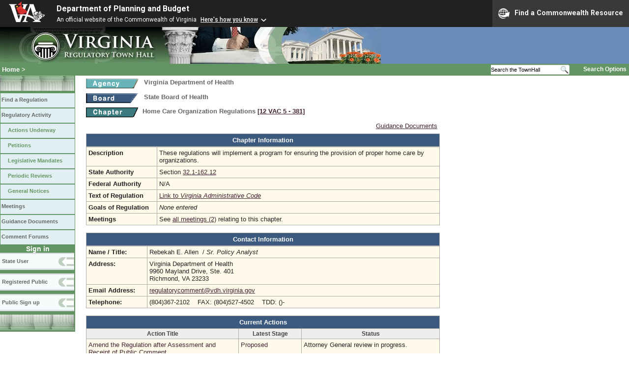

--- FILE ---
content_type: text/html;charset=UTF-8
request_url: https://townhall.virginia.gov/l/ViewChapter.cfm?chapterId=1675
body_size: 19975
content:


<!DOCTYPE html>
<html lang="en">


<head>
        <!-- Google tag (gtag.js) -->
        <script async src="https://www.googletagmanager.com/gtag/js?id=G-E5G7880415"></script>
        <script>
          window.dataLayer = window.dataLayer || [];
          function gtag(){dataLayer.push(arguments);}
          gtag('js', new Date());

          gtag('config', 'G-E5G7880415');
        </script>
<meta http-equiv="Content-Type" content="text/html; CHARSET=windows-1251">
<meta name="description" content="Virginia Regulatory Town Hall View Chapter">
<link rel="stylesheet" type="text/css" href="../styles.css">
<link rel="stylesheet" type="text/css" href="../print.css" media="print">
<link rel="shortcut icon" href="../townhall.ico">
<style type="text/css">
 a.linkblack, a.linkblack:visited { Color: black; Text-Decoration: none }
 a.linkblack:hover { Color: dodgerblue; Text-Decoration: underline; }
 a.linkwhite, a.linkwhite:visited { Color: white; Text-Decoration: none }
 a.linkwhite:hover { Color: yellow; Text-Decoration: underline; }
 table, tr, td { background-color: transparent; }
</style>

<title>Virginia Regulatory Town Hall View Chapter</title>
</head>

<body>



<script src="https://www.developer.virginia.gov/media/developer/resources/branding-bar/brandingbar.php" data-item="va_aabrandingbar" aaname="Department of Planning and Budget" aatheme="aatheme-black" defer="" ></script>

<div id="agencybanner" title="Virginia Regulatory Town Hall">




  <div><img src="../graphics/townhalllogo.gif" alt="Virginia Regulatory Town Hall"></div>

</div>


<div id="breadcrumb">
  
<div id="sitesearch">
  
   	 <form action="../L/search.cfm" method="post">
        <input type="text" name="keyword" 
               style="vertical-align: middle; height: 18px; font-size: .85em; width: 140px; background-color: #feffff; padding: 0px; border: 0px; border-top: 1px solid #D5D5D5; border-bottom: 1px solid #D5D5D5;"
               onclick="javaScript: if (this.value=='Search the TownHall')this.value=''" onkeypress="javaScript: if (this.value=='Search the TownHall')this.value=''" value="Search the TownHall"               
        ><input type="image" src="../Graphics/MagnifyGlassSearch.gif" style="vertical-align: middle; height: 20px;">
        &nbsp;&nbsp;&nbsp;&nbsp;&nbsp;
        <a href="../L/search.cfm" alt="search page" style="font-size: .9em;">Search Options</a>
   	  </form>
   		 
</div>


  <div id="breadcrumblinks"><a href="../index.cfm">Home</a> &gt; </div>
</div>



  <div id="sidebar">
    
    

    

    
    <div id="menu8"><a>&nbsp;</a></div>

    <ul class="menu">
      <li><a href="../L/ListBoards.cfm" title="Browse Regulations">Find a Regulation</a></li>
      <li><a href="../L/NowInProgress.cfm" title="Regulatory Activity">Regulatory Activity</a>
        <ul>
          <li><a href="../L/NowInProgress.cfm" title="Actions Underway">Actions Underway</a></li>
          <li><a href="../L/petitions.cfm" title="Petitions for Rulemaking">Petitions</a></li>
          <li><a href="../L/mandates.cfm" title="Legislative Mandates">Legislative Mandates</a></li>
          <li><a href="../L/previews.cfm" title="Periodic Reviews">Periodic Reviews</a></li>
          <li><a href="../L/generalnotice.cfm" title="General Notices">General Notices</a></li>
        </ul>
      </li>

      <li><a href="../L/meetings.cfm?time=today" title="Meetings">Meetings</a></li>
      <li><a href="../L/GDocs.cfm" title="Guidance Documents">Guidance Documents</a></li>
      <li><a href="../L/Forums.cfm" title="Comment Forums">Comment Forums</a></li>
    </ul>

    
      <div class="navTR">Sign in</div>
      <div id="menu6"><a href="../L/statelogin.cfm" title="State agency login">State User</a></div>
      <div id="menu7"><a href="../L/publiclogin.cfm" title="Public user Login">Registered Public</a></div>
      <div id="menu13"><a href="../L/Register.cfm" title="Register as a public user">Public Sign up</a></div>
    

    
    <div id="menu12"><a>&nbsp;</a></div>

    

    
    
  </div>



<div id="contentwide" style="width: 720px;">



  <div class="headerA">
    
    <div style="float: left; width: 114px">
      <a href="ViewAgency.cfm?AgencyNumber=601">
      <img src="../graphics/a_agency.gif" border=0 style="vertical-align: middle" alt="Agency"></a>
    </div>
    <div style="float: left; padding-left: 4px; font-weight: bold; font-size: .8em">Virginia Department of Health</div>
    <div style="clear: left; font-size: 9px;">&nbsp;</div>
    
    <div style="float: left; width: 114px">
      <a href="ViewBoard.cfm?BoardID=58">
      <img src="../graphics/a_board.gif" border=0 style="vertical-align: middle" alt="Board"></a>
    </div>
    <div style="float: left; padding-left: 4px; font-weight: bold; font-size: .8em">State Board of Health</div>
    <div style="clear: left; font-size:8px;">&nbsp;</div>
    <div style="float: left; margin-right: 8px">
      <A href="ViewChapter.cfm?ChapterID=1675">
      <img src="../graphics/a_chapter.gif" border=0 style="vertical-align: middle" alt="chapter"></a>
    </div>
    <div style="float: left; font-weight: bold; font-size: .8em; width: 600px;">
      Home Care Organization Regulations
      <span style="color: #222288"><a title="Open a new window to view the current regulation on the legislature's LIS system." href="http://law.lis.virginia.gov/admincode/title12/agency5/chapter381" target="_Blank">[12&nbsp;VAC&nbsp;5&nbsp;&#8209;&nbsp;381]</a></span>      
      
    </div>
    <div style="clear: left; font-size: 9px;">&nbsp;</div>
  </div>

  

  
  <div style="width: 715px;">
    <div style="float:right;"><a href="gdocs.cfm?chapterid=1675">Guidance Documents</a></div>    
    
      <div>&nbsp;</div>
      
  </div>


<div style="text-align: center; margin-top: 8px; font-weight: bold; color: white; background-color: #3C597E; border: 1px solid #aaaaaa; padding: 5px;">
  Chapter Information
</div>


  <table style="width: 720px; background-color: #FFFAEA">
    <tr>
      <td style="width: 135px"><strong>Description</strong></td>
      <td>
        These regulations will implement a program for ensuring the provision of proper home care by organizations. 
      </td>
    </tr>
    <tr>
      <td><strong>State Authority</strong></td>
      <td>
        Section 
             <a href="http://law.lis.virginia.gov/vacode/32.1-162.12">32.1-162.12</a>
             
      </td>
    </tr>
    <tr>
      <td><strong>Federal Authority</strong></td>
      <td>
        N/A 
      </td>
    </tr>
    
    <tr>
      <td><strong>Text of Regulation</strong></td>
      <td><A Href="http://law.lis.virginia.gov/admincode/title12/agency5/chapter381">Link to <i>Virginia Administrative Code</i></td>
    </tr>
    <tr>
      <td><strong>Goals of Regulation</strong></td>
      <td>
        
          <i>None entered</i>
        
      </td>
    </tr>

    
    
    <tr>
      <td><strong>Meetings</strong></td>
      <td>
        
          See <a href="meetings.cfm?chapterid=1675&time=PastandFuture">all meetings (2)</a> relating to this chapter.
        
      </td>
    </tr>
  </table>

  
  <br>

  <div style="text-align: center; font-weight: bold; color: white; background-color: #3C597E; border: 1px solid #aaaaaa; padding: 5px;">
  Contact Information
  </div>

  <div style="padding: 0px; margin: 0px">
    <table style="width: 720px; background-color: #FFFAEA">
      <tr>
        <td style="width: 115px"><strong>Name / Title:</strong></td>
        <td>
          Rebekah E. Allen&nbsp;
          
            / <i>Sr. Policy Analyst</i>
          
        </td>
      </tr>
      <tr>
        <td style="width: 115px"><strong>Address:</strong></td>
        <td>
          Virginia Department of Health<br>
          9960 Mayland Drive, Ste. 401<br> Richmond, VA 23233
        </td>
      </tr>
      <tr>
        <td style="width: 115px"><strong>Email Address:</strong></td>
        <td><a href="mailto:regulatorycomment@vdh.virginia.gov">regulatorycomment@vdh.virginia.gov</a></td>
      </tr>
      <tr>
        <td style="width: 115px"><strong>Telephone:</strong></td>
        <td>
          (804)367-2102&nbsp;&nbsp;&nbsp;
          FAX: (804)527-4502&nbsp;&nbsp;&nbsp; TDD: ()-
        </td>
      </tr>
    </table>
  </div>


<div style="border: 1px solid ##aaaaaa; padding: 0px; margin-top: 15px;">
  
  
  <table style="width: 720px">
    <tr>
      <td colspan="3" style="text-align: center; font-weight: bold; color: white; background-color: #3C597E; border: 1px solid #aaaaaa; padding: 5px;">Current Actions</td>
    </tr>
    
    
    
    <tr>
      <th style="background-color: #eeeeee; color: #444444; font-size: .9em; text-align: center;">Action Title</th>
      <th style="background-color: #eeeeee; color: #444444; font-size: .9em; text-align: center;">Latest&nbsp;Stage</th>
      <th style="background-color: #eeeeee; color: #444444; font-size: .9em; text-align: center;">Status</th>
    </tr>
    
    
        <tr>
          <td style="background-color: #FFFAEA; width: 255px">
            <a href="ViewAction.cfm?actionid=5352" class="linkblack">
            Amend the Regulation after Assessment and Receipt of Public Comment</a>
            
          </td>
          <td style="background-color: #FFFAEA; width: 100px">
            <a href="ViewStage.cfm?stageid=10626" class="linkblack">Proposed</a>
            
          </td>
          <td style="background-color: #FFFAEA; width: 230px">Attorney General review in progress.</td>
        </tr>
        
        <tr>
          <td style="background-color: #fffdfd; width: 255px">
            <a href="ViewAction.cfm?actionid=5783" class="linkblack">
            Amend the Regulation after Enactment of Chapter 470 (2021 Acts of Assembly, Special Session I)</a>
            
          </td>
          <td style="background-color: #fffdfd; width: 100px">
            <a href="ViewStage.cfm?stageid=9969" class="linkblack">Proposed</a>
            
          </td>
          <td style="background-color: #fffdfd; width: 230px">Secretary of Health and Human Resources review in progress.</td>
        </tr>
        
  </table>

  <br>
  
  
  <table style="width: 720px">
    <tr>
      <td colspan="3" style="text-align: center; font-weight: bold; color: white; background-color: #3C597E; border: 1px solid #aaaaaa; padding: 5px;">Past Actions</td>
    </tr>
    <tr>
      <th style="background-color: #eeeeee; color: #444444; font-size: .9em; text-align: center;">Action Title</td>
      <th style="background-color: #eeeeee; color: #444444; font-size: .9em; text-align: center;">Latest&nbsp;Stage</td>
      <th style="background-color: #eeeeee; color: #444444; font-size: .9em; text-align: center;">Status</td>
    </tr>
    
    
        <tr>
          <td style="background-color: #FFFAEA; width: 255px">
            <a href="ViewAction.cfm?actionid=6109" class="linkblack">Fee Change for Home Care Organizations after Enactment of Chapter 172 (2022 Acts of Assembly)</a>
            
          </td>
          <td style="background-color: #FFFAEA; width: 100px">
            <a href="ViewStage.cfm?stageid=9827" class="linkblack">Fast-Track</a>
          </td>
          <td style="background-color: #FFFAEA; width: 230px">Stage complete. This regulation became effective on 05/22/2025.</td>
        </tr>
        
        <tr>
          <td style="background-color: #fffdfd; width: 255px">
            <a href="ViewAction.cfm?actionid=4287" class="linkblack">Amend regulations to conform to recent legislative changes</a>
            
              <div style="float: right;">
                <img src="../graphics/exempt.gif" border=0 title="Action is Exempt from Article 2 of the Administrative Process Act" alt="Action is Exempt from Article 2 of the Administrative Process Act">
              </div>
            
          </td>
          <td style="background-color: #fffdfd; width: 100px">
            <a href="ViewStage.cfm?stageid=7109" class="linkblack">Final</a>
          </td>
          <td style="background-color: #fffdfd; width: 230px">Stage complete. This regulation became effective on 02/12/2015.</td>
        </tr>
        
        <tr>
          <td style="background-color: #FFFAEA; width: 255px">
            <a href="ViewAction.cfm?actionid=3819" class="linkblack">Amend Regulations to Conform to Provisions of State and Federal Law</a>
            
              <div style="float: right;">
                <img src="../graphics/exempt.gif" border=0 title="Action is Exempt from Article 2 of the Administrative Process Act" alt="Action is Exempt from Article 2 of the Administrative Process Act">
              </div>
            
          </td>
          <td style="background-color: #FFFAEA; width: 100px">
            <a href="ViewStage.cfm?stageid=6356" class="linkblack">Final</a>
          </td>
          <td style="background-color: #FFFAEA; width: 230px">Stage complete. This regulation became effective on 01/17/2013.</td>
        </tr>
        
        <tr>
          <td style="background-color: #fffdfd; width: 255px">
            <a href="ViewAction.cfm?actionid=3532" class="linkblack">Conform the Regulations to the Provisions of the Virginia Drug Control Act</a>
            
              <div style="float: right;">
                <img src="../graphics/exempt.gif" border=0 title="Action is Exempt from Article 2 of the Administrative Process Act" alt="Action is Exempt from Article 2 of the Administrative Process Act">
              </div>
            
          </td>
          <td style="background-color: #fffdfd; width: 100px">
            <a href="ViewStage.cfm?stageid=5964" class="linkblack">Final</a>
          </td>
          <td style="background-color: #fffdfd; width: 230px">Stage complete. This regulation became effective on 09/29/2011.</td>
        </tr>
        
        <tr>
          <td style="background-color: #FFFAEA; width: 255px">
            <a href="ViewAction.cfm?actionid=3337" class="linkblack">Regulations for the Licensure of Home Care Organizations - technical changes</a>
            
              <div style="float: right;">
                <img src="../graphics/exempt.gif" border=0 title="Action is Exempt from Article 2 of the Administrative Process Act" alt="Action is Exempt from Article 2 of the Administrative Process Act">
              </div>
            
          </td>
          <td style="background-color: #FFFAEA; width: 100px">
            <a href="ViewStage.cfm?stageid=5618" class="linkblack">Final</a>
          </td>
          <td style="background-color: #FFFAEA; width: 230px">Stage complete. This regulation became effective on 09/30/2010.</td>
        </tr>
        
        <tr>
          <td style="background-color: #fffdfd; width: 255px">
            <a href="ViewAction.cfm?actionid=2970" class="linkblack">2009 Update</a>
            
          </td>
          <td style="background-color: #fffdfd; width: 100px">
            <a href="ViewStage.cfm?stageid=5023" class="linkblack">NOIRA</a>
          </td>
          <td style="background-color: #fffdfd; width: 230px">Stage withdrawn on 01/07/2016 after the comment period had ended.</td>
        </tr>
        
        <tr>
          <td style="background-color: #FFFAEA; width: 255px">
            <a href="ViewAction.cfm?actionid=2563" class="linkblack">Technical changes</a>
            
              <div style="float: right;">
                <img src="../graphics/exempt.gif" border=0 title="Action is Exempt from Article 2 of the Administrative Process Act" alt="Action is Exempt from Article 2 of the Administrative Process Act">
              </div>
            
          </td>
          <td style="background-color: #FFFAEA; width: 100px">
            <a href="ViewStage.cfm?stageid=4474" class="linkblack">Final</a>
          </td>
          <td style="background-color: #FFFAEA; width: 230px">Stage complete. This regulation became effective on 02/04/2008.</td>
        </tr>
        
        <tr>
          <td style="background-color: #fffdfd; width: 255px">
            <a href="ViewAction.cfm?actionid=256" class="linkblack">Promulgation of Home Care Organizations Regulations.</a>
            
          </td>
          <td style="background-color: #fffdfd; width: 100px">
            <a href="ViewStage.cfm?stageid=3299" class="linkblack">Final</a>
          </td>
          <td style="background-color: #fffdfd; width: 230px">Stage complete. This regulation became effective on 01/01/2006.</td>
        </tr>
        
  </table>

  
    <br>
    
    
    <table style="width: 720px">
      <tr>
        <td colspan="3" style="text-align: center; font-weight: bold; color: white; background-color: #3C597E; border: 1px solid #aaaaaa; padding: 5px;">Withdrawn Actions</td>
      </tr>
      <tr>
        <th style="background-color: #eeeeee; color: #444444; font-size: .9em; text-align: center;">Action Title</td>
        <th style="background-color: #eeeeee; color: #444444; font-size: .9em; text-align: center;">Latest&nbsp;Stage</td>
        <th style="background-color: #eeeeee; color: #444444; font-size: .9em; text-align: center;">Status</td>
      </tr>
      
      
          <tr>
            <td style="background-color: #FFFAEA; width: 255px">
              <a href="ViewAction.cfm?actionid=4530" class="linkblack">Amend Regulations Following Periodic Review</a>
              
            </td>
            <td style="background-color: #FFFAEA; width: 100px">
              <a href="ViewStage.cfm?stageid=7858" class="linkblack">NOIRA</a>
            </td>
            <td style="background-color: #FFFAEA; width: 230px">Stage withdrawn on 08/08/2019 prior to submission to DPB.</td>
          </tr>
          
          <tr>
            <td style="background-color: #fffdfd; width: 255px">
              <a href="ViewAction.cfm?actionid=3530" class="linkblack">CH 0381     CH381 update HCO medication administration                                                          </a>
              
            </td>
            <td style="background-color: #fffdfd; width: 100px">
              <a href="ViewStage.cfm?stageid=5963" class="linkblack">Final</a>
            </td>
            <td style="background-color: #fffdfd; width: 230px">Stage withdrawn on 07/28/2011 prior to submitting for AG review.</td>
          </tr>
          
    </table>
  

  <br>
  
  
    <table style="width: 720px">
      <tr>
        <td colspan="3" style="text-align: center; font-weight: bold; color: white; background-color: #3C597E; border: 1px solid #aaaaaa; padding: 5px;">Periodic Reviews</td>
      </tr>
      <tr>
        <th style="background-color: #eeeeee; color: #444444; font-size: .9em; text-align: center;">Last Activity</td>
        <th style="background-color: #eeeeee; color: #444444; font-size: .9em; text-align: center;">Status</td>
      </tr>
      
        <tr>
          <td style="background-color: #FFFAEA; width: 100px; text-align: left;">
            <a href="ViewPReview.cfm?PRid=1373" class="linkblue">3/12/2015</a> Agency Completed
          </td>
          <td style="background-color: #FFFAEA; width: 230px">
            Amend
            
          </td>
        </tr>
        
        <tr>
          <td style="background-color: #fffdfd; width: 100px; text-align: left;">
            <a href="ViewPReview.cfm?PRid=995" class="linkblue">10/4/2010</a> Agency Completed
          </td>
          <td style="background-color: #fffdfd; width: 230px">
            Amend
            
          </td>
        </tr>
        
    </table>
  
</div>

<br><br><br>
<div>
</div>
<br>


</div>

</body>
</html> 